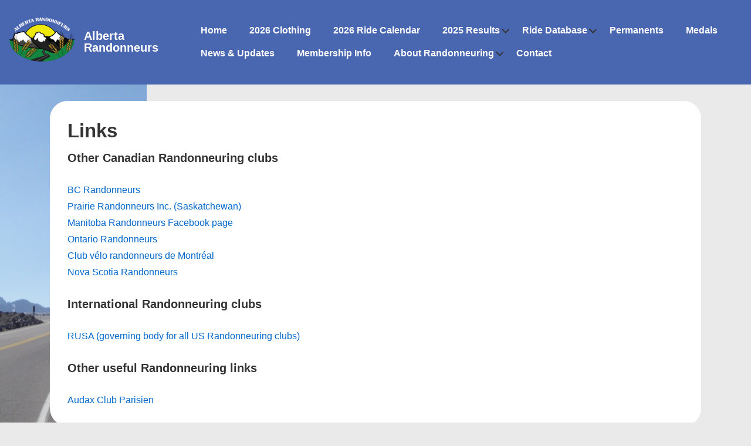

--- FILE ---
content_type: text/html; charset=UTF-8
request_url: https://www.albertarandonneurs.com/?page_id=265
body_size: 10956
content:
<!doctype html>
<html class="no-js" lang="en-US" > <!--<![endif]-->

	<head>
		<meta charset="UTF-8"/>
		<meta name="viewport" content="width=device-width, initial-scale=1.0">
		<link rel="profile" href="http://gmpg.org/xfn/11"/>
		<link rel="pingback" href="https://www.albertarandonneurs.com/xmlrpc.php"/>
		<title>Links &#8211; Alberta Randonneurs</title>
<link rel='dns-prefetch' href='//s.w.org' />
<link rel="alternate" type="application/rss+xml" title="Alberta Randonneurs &raquo; Feed" href="https://www.albertarandonneurs.com" />
<link rel="alternate" type="application/rss+xml" title="Alberta Randonneurs &raquo; Comments Feed" href="https://www.albertarandonneurs.com/?feed=comments-rss2" />
		<script>
			window._wpemojiSettings = {"baseUrl":"https:\/\/s.w.org\/images\/core\/emoji\/13.0.1\/72x72\/","ext":".png","svgUrl":"https:\/\/s.w.org\/images\/core\/emoji\/13.0.1\/svg\/","svgExt":".svg","source":{"concatemoji":"https:\/\/www.albertarandonneurs.com\/wp-includes\/js\/wp-emoji-release.min.js?ver=5.6.16"}};
			!function(e,a,t){var n,r,o,i=a.createElement("canvas"),p=i.getContext&&i.getContext("2d");function s(e,t){var a=String.fromCharCode;p.clearRect(0,0,i.width,i.height),p.fillText(a.apply(this,e),0,0);e=i.toDataURL();return p.clearRect(0,0,i.width,i.height),p.fillText(a.apply(this,t),0,0),e===i.toDataURL()}function c(e){var t=a.createElement("script");t.src=e,t.defer=t.type="text/javascript",a.getElementsByTagName("head")[0].appendChild(t)}for(o=Array("flag","emoji"),t.supports={everything:!0,everythingExceptFlag:!0},r=0;r<o.length;r++)t.supports[o[r]]=function(e){if(!p||!p.fillText)return!1;switch(p.textBaseline="top",p.font="600 32px Arial",e){case"flag":return s([127987,65039,8205,9895,65039],[127987,65039,8203,9895,65039])?!1:!s([55356,56826,55356,56819],[55356,56826,8203,55356,56819])&&!s([55356,57332,56128,56423,56128,56418,56128,56421,56128,56430,56128,56423,56128,56447],[55356,57332,8203,56128,56423,8203,56128,56418,8203,56128,56421,8203,56128,56430,8203,56128,56423,8203,56128,56447]);case"emoji":return!s([55357,56424,8205,55356,57212],[55357,56424,8203,55356,57212])}return!1}(o[r]),t.supports.everything=t.supports.everything&&t.supports[o[r]],"flag"!==o[r]&&(t.supports.everythingExceptFlag=t.supports.everythingExceptFlag&&t.supports[o[r]]);t.supports.everythingExceptFlag=t.supports.everythingExceptFlag&&!t.supports.flag,t.DOMReady=!1,t.readyCallback=function(){t.DOMReady=!0},t.supports.everything||(n=function(){t.readyCallback()},a.addEventListener?(a.addEventListener("DOMContentLoaded",n,!1),e.addEventListener("load",n,!1)):(e.attachEvent("onload",n),a.attachEvent("onreadystatechange",function(){"complete"===a.readyState&&t.readyCallback()})),(n=t.source||{}).concatemoji?c(n.concatemoji):n.wpemoji&&n.twemoji&&(c(n.twemoji),c(n.wpemoji)))}(window,document,window._wpemojiSettings);
		</script>
		<style>
img.wp-smiley,
img.emoji {
	display: inline !important;
	border: none !important;
	box-shadow: none !important;
	height: 1em !important;
	width: 1em !important;
	margin: 0 .07em !important;
	vertical-align: -0.1em !important;
	background: none !important;
	padding: 0 !important;
}
</style>
	<link rel='stylesheet' id='wp-block-library-css'  href='https://www.albertarandonneurs.com/wp-includes/css/dist/block-library/style.min.css?ver=5.6.16' media='all' />
<link rel='stylesheet' id='wp-block-library-theme-css'  href='https://www.albertarandonneurs.com/wp-includes/css/dist/block-library/theme.min.css?ver=5.6.16' media='all' />
<link rel='stylesheet' id='responsive-style-css'  href='https://www.albertarandonneurs.com/wp-content/themes/responsive/core/css/style.min.css?ver=4.6.1' media='all' />
<style id='responsive-style-inline-css'>
:root .has-button-color-color { color: #0066CC; }:root .has-button-color-background-color { background-color: #0066CC; }:root .has-button-hover-color-color { color: #10659C; }:root .has-button-hover-color-background-color { background-color: #10659C; }:root .has-button-hover-text-color-color { color: #FFFFFF; }:root .has-button-hover-text-color-background-color { background-color: #FFFFFF; }:root .has-button-text-color-color { color: #FFFFFF; }:root .has-button-text-color-background-color { background-color: #FFFFFF; }:root .has-responsive-container-background-color-color { color: #333333; }:root .has-responsive-container-background-color-background-color { background-color: #333333; }:root .has-responsive-main-container-background-color-color { color: #ffffff; }:root .has-responsive-main-container-background-color-background-color { background-color: #ffffff; }
 .container, [class*='__inner-container'], .site-header-full-width-main-navigation.site-mobile-header-layout-vertical:not(.responsive-site-full-width) .main-navigation-wrapper{max-width:1140px}.page.front-page.responsive-site-style-content-boxed .custom-home-widget-section.home-widgets, .blog.front-page.responsive-site-style-content-boxed .custom-home-widget-section.home-widgets, .responsive-site-style-content-boxed .custom-home-about-section, .responsive-site-style-content-boxed .custom-home-feature-section, .responsive-site-style-content-boxed .custom-home-team-section, .responsive-site-style-content-boxed .custom-home-testimonial-section, .responsive-site-style-content-boxed .custom-home-contact-section, .responsive-site-style-content-boxed .custom-home-widget-section, .responsive-site-style-content-boxed .custom-home-featured-area, .responsive-site-style-content-boxed .site-content-header, .responsive-site-style-content-boxed .content-area-wrapper, .responsive-site-style-content-boxed .site-content .hentry, .responsive-site-style-content-boxed .give-wrap .give_forms, .responsive-site-style-content-boxed .navigation, .responsive-site-style-content-boxed .comments-area, .responsive-site-style-content-boxed .comment-respond, .responsive-site-style-boxed .custom-home-about-section, .responsive-site-style-boxed .custom-home-feature-section, .responsive-site-style-boxed .custom-home-team-section, .responsive-site-style-boxed .custom-home-testimonial-section, .responsive-site-style-boxed .custom-home-contact-section, .responsive-site-style-boxed .custom-home-widget-section, .responsive-site-style-boxed .custom-home-featured-area, .responsive-site-style-boxed .site-content-header, .responsive-site-style-boxed .site-content .hentry, .responsive-site-style-boxed .give-wrap .give_forms, .responsive-site-style-boxed .navigation, .responsive-site-style-boxed .comments-area, .responsive-site-style-boxed .comment-respond, .responsive-site-style-boxed .comment-respond, .responsive-site-style-boxed aside#secondary .widget-wrapper, .responsive-site-style-boxed .site-content article.product{background-color:#ffffff;border-radius:30px}address, blockquote, pre, code, kbd, tt, var{background-color:#eaeaea}p, .entry-content p{margin-bottom:em}.responsive-site-style-content-boxed .hentry, .responsive-site-style-content-boxed .give-wrap .give_forms, .responsive-site-style-content-boxed .navigation, .responsive-site-style-content-boxed .comments-area, .responsive-site-style-content-boxed .comment-respond, .responsive-site-style-boxed .give-wrap .give_forms, .responsive-site-style-boxed .hentry, .responsive-site-style-boxed .navigation, .responsive-site-style-boxed .comments-area, .responsive-site-style-boxed .comment-respond, .page.front-page.responsive-site-style-flat .widget-wrapper, .blog.front-page.responsive-site-style-flat .widget-wrapper, .responsive-site-style-boxed .widget-wrapper, .responsive-site-style-boxed .site-content article.product{padding:30px}@media screen and ( max-width:992px ){.responsive-site-style-content-boxed .hentry, .responsive-site-style-content-boxed .give-wrap .give_forms, .responsive-site-style-content-boxed .navigation, .responsive-site-style-content-boxed .comments-area, .responsive-site-style-content-boxed .comment-respond, .responsive-site-style-boxed .hentry, .responsive-site-style-boxed .give-wrap .give_forms, .responsive-site-style-boxed .navigation, .responsive-site-style-boxed .comments-area, .responsive-site-style-boxed .comment-respond, .page.front-page.responsive-site-style-flat .widget-wrapper, .blog.front-page.responsive-site-style-flat .widget-wrapper, .responsive-site-style-boxed .widget-wrapper, .responsive-site-style-boxed .site-content article.product, .page-template-gutenberg-fullwidth.responsive-site-style-content-boxed .hentry .post-entry > div:not(.wp-block-cover):not(.wp-block-coblocks-map), .page-template-gutenberg-fullwidth.responsive-site-style-boxed .hentry .post-entry > div:not(.wp-block-cover):not(.wp-block-coblocks-map){padding:30px}}@media screen and ( max-width:576px ){.responsive-site-style-content-boxed .give-wrap .give_forms, .responsive-site-style-content-boxed .hentry, .responsive-site-style-content-boxed .navigation, .responsive-site-style-content-boxed .comments-area, .responsive-site-style-content-boxed .comment-respond, .responsive-site-style-boxed .hentry, .responsive-site-style-boxed .give-wrap .give_forms, .responsive-site-style-boxed .navigation, .responsive-site-style-boxed .comments-area, .responsive-site-style-boxed .comment-respond, .page.front-page.responsive-site-style-flat .widget-wrapper, .blog.front-page.responsive-site-style-flat .widget-wrapper, .responsive-site-style-boxed .widget-wrapper, .responsive-site-style-boxed .site-content article.product, .page-template-gutenberg-fullwidth.responsive-site-style-content-boxed .hentry .post-entry > div:not(.wp-block-cover):not(.wp-block-coblocks-map), .page-template-gutenberg-fullwidth.responsive-site-style-boxed .hentry .post-entry > div:not(.wp-block-cover):not(.wp-block-coblocks-map){padding:30px}}body{color:#333333}.post-data *, .hentry .post-data a, .hentry .post-data, .post-meta *, .hentry .post-meta a{color:#999999}a{color:#0066CC}.entry-content .woocommerce a.remove:hover{color:#0066CC !important;border-color:#0066CC}a:hover{color:#10659C}label{color:#333333}.page.front-page .button, .blog.front-page .button, .read-more-button .hentry .read-more .more-link, input[type=button], input[type=submit], button, .button, .wp-block-button__link, body div.wpforms-container-full .wpforms-form input[type=submit], body div.wpforms-container-full .wpforms-form button[type=submit], body div.wpforms-container-full .wpforms-form .wpforms-page-button, .main-navigation .menu .res-button-menu .res-custom-button{background-color:#0066CC;border:0px solid #10659C;border-radius:0px;color:#ffffff;padding:10px}@media screen and ( max-width:992px ){.page.front-page .button, .blog.front-page .button, .read-more-button .hentry .read-more .more-link, input[type=button], .wp-block-button__link, input[type=submit], button, .button, body div.wpforms-container-full .wpforms-form input[type=submit], body div.wpforms-container-full .wpforms-form button[type=submit], body div.wpforms-container-full .wpforms-form .wpforms-page-button, .main-navigation .menu .res-button-menu .res-custom-button{padding:10px}}@media screen and ( max-width:576px ){.page.front-page .button, .blog.front-page .button, .read-more-button .hentry .read-more .more-link, input[type=button], .wp-block-button__link, input[type=submit], button, .button, body div.wpforms-container-full .wpforms-form input[type=submit], body div.wpforms-container-full .wpforms-form button[type=submit], body div.wpforms-container-full .wpforms-form .wpforms-page-button, .main-navigation .menu .res-button-menu .res-custom-button{padding:10px}}.page.front-page .button:focus, .blog.front-page .button:focus, .page.front-page .button:hover, .blog.front-page .button:hover, .wp-block-button__link.has-text-color.has-background:focus, .wp-block-button__link.has-text-color.has-background:hover, .wp-block-button__link.has-text-color:focus, .wp-block-button__link.has-text-color:hover, .wp-block-button__link.has-background:hover, .wp-block-button__link.has-background:focus, .main-navigation .menu .res-button-menu .res-custom-button:hover{color:#ffffff !important;background-color:#10659C !important}.wp-block-button__link:focus, .wp-block-button__link:hover, .read-more-button .hentry .read-more .more-link:hover, .read-more-button .hentry .read-more .more-link:focus, input[type=button]:hover, input[type=submit]:hover, input[type=button]:focus, input[type=submit]:focus, button:hover, button:focus, .button:hover, .button:focus, body div.wpforms-container-full .wpforms-form input[type=submit]:hover, body div.wpforms-container-full .wpforms-form input[type=submit]:focus, body div.wpforms-container-full .wpforms-form input[type=submit]:active, body div.wpforms-container-full .wpforms-form button[type=submit]:hover, body div.wpforms-container-full .wpforms-form button[type=submit]:focus, body div.wpforms-container-full .wpforms-form button[type=submit]:active, body div.wpforms-container-full .wpforms-form .wpforms-page-button:hover, body div.wpforms-container-full .wpforms-form .wpforms-page-button:active, body div.wpforms-container-full .wpforms-form .wpforms-page-button:focus, .main-navigation .menu .res-button-menu .res-custom-button:hover{color:#ffffff;border:0px solid #0066CC;background-color:#10659C}select, textarea, input[type=tel], input[type=email], input[type=number], input[type=search], input[type=text], input[type=date], input[type=datetime], input[type=datetime-local], input[type=month], input[type=password], input[type=range], input[type=time], input[type=url], input[type=week], body div.wpforms-container-full .wpforms-form input[type=date], body div.wpforms-container-full .wpforms-form input[type=datetime], body div.wpforms-container-full .wpforms-form input[type=datetime-local], body div.wpforms-container-full .wpforms-form input[type=email], body div.wpforms-container-full .wpforms-form input[type=month], body div.wpforms-container-full .wpforms-form input[type=number], body div.wpforms-container-full .wpforms-form input[type=password], body div.wpforms-container-full .wpforms-form input[type=range], body div.wpforms-container-full .wpforms-form input[type=search], body div.wpforms-container-full .wpforms-form input[type=tel], body div.wpforms-container-full .wpforms-form input[type=text], body div.wpforms-container-full .wpforms-form input[type=time], body div.wpforms-container-full .wpforms-form input[type=url], body div.wpforms-container-full .wpforms-form input[type=week], body div.wpforms-container-full .wpforms-form select, body div.wpforms-container-full .wpforms-form textarea{color:#333333;background-color:#ffffff;border:1px solid #cccccc;border-radius:0px;line-height:1.75;padding:3px;height:auto}body div.wpforms-container-full .wpforms-form select, select{background-image:linear-gradient(45deg, transparent 50%, #333333 50%), linear-gradient(135deg, #333333 50%, transparent 50%)}body div.wpforms-container-full .wpforms-form .wpforms-field input.wpforms-error, body div.wpforms-container-full .wpforms-form .wpforms-field input.user-invalid, body div.wpforms-container-full .wpforms-form .wpforms-field textarea.wpforms-error, body div.wpforms-container-full .wpforms-form .wpforms-field textarea.user-invalid, body div.wpforms-container-full .wpforms-form .wpforms-field select.wpforms-error, body div.wpforms-container-full .wpforms-form .wpforms-field select.user-invalid{border-width:1px}@media screen and ( max-width:992px ){select, textarea, input[type=tel], input[type=email], input[type=number], input[type=search], input[type=text], input[type=date], input[type=datetime], input[type=datetime-local], input[type=month], input[type=password], input[type=range], input[type=time], input[type=url], input[type=week], body div.wpforms-container-full .wpforms-form input[type=date], body div.wpforms-container-full .wpforms-form input[type=datetime], body div.wpforms-container-full .wpforms-form input[type=datetime-local], body div.wpforms-container-full .wpforms-form input[type=email], body div.wpforms-container-full .wpforms-form input[type=month], body div.wpforms-container-full .wpforms-form input[type=number], body div.wpforms-container-full .wpforms-form input[type=password], body div.wpforms-container-full .wpforms-form input[type=range], body div.wpforms-container-full .wpforms-form input[type=search], body div.wpforms-container-full .wpforms-form input[type=tel], body div.wpforms-container-full .wpforms-form input[type=text], body div.wpforms-container-full .wpforms-form input[type=time], body div.wpforms-container-full .wpforms-form input[type=url], body div.wpforms-container-full .wpforms-form input[type=week], body div.wpforms-container-full .wpforms-form select, body div.wpforms-container-full .wpforms-form textarea{padding:3px}}@media screen and ( max-width:576px ){select, textarea, input[type=tel], input[type=email], input[type=number], input[type=search], input[type=text], input[type=date], input[type=datetime], input[type=datetime-local], input[type=month], input[type=password], input[type=range], input[type=time], input[type=url], input[type=week], body div.wpforms-container-full .wpforms-form input[type=date], body div.wpforms-container-full .wpforms-form input[type=datetime], body div.wpforms-container-full .wpforms-form input[type=datetime-local], body div.wpforms-container-full .wpforms-form input[type=email], body div.wpforms-container-full .wpforms-form input[type=month], body div.wpforms-container-full .wpforms-form input[type=number], body div.wpforms-container-full .wpforms-form input[type=password], body div.wpforms-container-full .wpforms-form input[type=range], body div.wpforms-container-full .wpforms-form input[type=search], body div.wpforms-container-full .wpforms-form input[type=tel], body div.wpforms-container-full .wpforms-form input[type=text], body div.wpforms-container-full .wpforms-form input[type=time], body div.wpforms-container-full .wpforms-form input[type=url], body div.wpforms-container-full .wpforms-form input[type=week], body div.wpforms-container-full .wpforms-form select, body div.wpforms-container-full .wpforms-form textarea{padding:3px}}h1{color:#333333}h2{color:#333333}h3{color:#333333}h4{color:#333333}h5{color:#333333}h6{color:#333333}body.custom-background.responsive-site-contained, body.custom-background.responsive-site-full-width{background-position:left top}body.custom-background.responsive-site-contained, body.custom-background.responsive-site-full-width{background-attachment:scroll}body.custom-background.responsive-site-contained, body.custom-background.responsive-site-full-width{background-repeat:no-repeat}body.custom-background.responsive-site-contained, body.custom-background.responsive-site-full-width{background-size:auto}.widget-area .widget-title h4{color:#333333}.responsive-site-style-boxed aside#secondary .widget-wrapper{background-color:#ffffff}.widget-area{color:#333333}.widget-area .widget-wrapper a{color:#0066CC}.widget-area .widget-wrapper a:hover{color:#10659C}@media (min-width:767px){.main-navigation .menu-toggle{display:none}.site-branding{width:auto}.main-navigation .menu{display:block}.main-navigation .menu > li{border-bottom:none;float:left;margin-left:2px}.main-navigation .children, .main-navigation .sub-menu{background-color:#ffffff;box-shadow:0 0px 2px #cccccc;left:-9999em;margin-left:0;top:100%;position:absolute;width:240px;z-index:9999}.main-navigation .children > li.focus > .children, .main-navigation .children > li.focus > .sub-menu, .main-navigation .children > li:hover > .children, .main-navigation .children > li:hover > .sub-menu, .main-navigation .sub-menu > li.focus > .children, .main-navigation .sub-menu > li.focus > .sub-menu, .main-navigation .sub-menu > li:hover > .children, .main-navigation .sub-menu > li:hover > .sub-menu{left:100%;top:0}.main-navigation .children > li:first-child, .main-navigation .sub-menu > li:first-child{border-top:none}.main-navigation .children a, .main-navigation .sub-menu a{padding:15px 15px}.site-header-layout-horizontal.site-header-main-navigation-site-branding .main-navigation .menu > li{margin-left:0;margin-right:2px}.site-header-layout-vertical .site-header .row{flex-direction:column}.site-header-layout-vertical .main-navigation .menu > li{margin-left:0;margin-right:2px}.site-header-layout-vertical.site-header-alignment-center .main-navigation .menu{display:table;margin-left:auto;margin-right:auto;width:auto}.site-header-layout-vertical.site-header-alignment-center .main-navigation .menu > li{margin-left:1px;margin-right:1px}.site-header-layout-vertical.site-header-alignment-right .main-navigation .menu{display:table;margin-right:0;margin-left:auto}.site-header-layout-vertical.site-header-alignment-right .main-navigation .menu > li{margin-left:1px;margin-right:0}.site-header-layout-vertical.site-header-full-width-main-navigation .main-navigation{margin-left:calc( 50% - 50vw );margin-right:calc( 50% - 50vw );max-width:100vw;width:100vw}.site-header-layout-horizontal .site-header .row{flex-wrap:nowrap}.site-header-layout-vertical.site-header-alignment-center .site-branding{text-align:center}.site-header-layout-vertical.site-header-alignment-center .main-navigation .menu-toggle{text-align:center;margin:auto}.site-header-layout-vertical.site-header-alignment-right .site-branding{text-align:right}.site-header-layout-vertical.site-header-alignment-right .main-navigation .menu-toggle{text-align:right;float:right}.site-header-layout-horizontal.header-widget-position-with_logo .site-branding{padding-right:75px}.site-header-layout-vertical.site-header-alignment-center .site-branding{text-align:center}.site-header-layout-vertical.site-header-alignment-center .main-navigation .menu-toggle{text-align:center;margin:auto}.site-header-layout-vertical.site-header-alignment-center .main-navigation .menu > li{margin-left:1px;margin-right:1px}.site-header-layout-vertical.site-header-alignment-right .site-branding{text-align:right}.site-header-layout-vertical.site-header-alignment-right .main-navigation .menu-toggle{text-align:right;float:right}.site-header-layout-vertical.site-header-alignment-right .main-navigation .menu > li{margin-left:1px;margin-right:1px}.site-header-layout-vertical.site-header-site-branding-main-navigation.site-header-full-width-main-navigation .main-navigation{border-top:1px solid #eaeaea}.site-header-layout-vertical.site-header-site-branding-main-navigation.site-header-full-width-main-navigation .main-navigation div{border-bottom:0}.site-header-layout-vertical.site-header-main-navigation-site-branding.site-header-full-width-main-navigation .main-navigation{border-bottom:1px solid #eaeaea;border-top:0}.site-header-layout-vertical.site-header-main-navigation-site-branding.site-header-full-width-main-navigation .main-navigation div{border-bottom:0}.children .res-iconify.no-menu{transform:rotate( -145deg );right:0.5rem}.main-navigation .menu .sub-menu .res-iconify svg{transform:translate(0,-50%) rotate(270deg)}}@media screen and ( max-width:767px ){.site-mobile-header-layout-horizontal.site-header-main-navigation-site-branding .main-navigation .menu-toggle{bottom:28px}.site-mobile-header-layout-horizontal.site-header-site-branding-main-navigation .main-navigation .menu-toggle{top:28px}.site-mobile-header-layout-horizontal.header-widget-position-with_logo .site-branding{padding-right:75px}.site-mobile-header-layout-vertical.site-mobile-header-alignment-center .site-branding{text-align:center}.site-mobile-header-layout-vertical.site-mobile-header-alignment-center .main-navigation .menu-toggle{text-align:center;margin:auto}.site-mobile-header-layout-vertical.site-mobile-header-alignment-center .main-navigation .menu > li{margin-left:1px;margin-right:1px}.site-mobile-header-layout-vertical.site-mobile-header-alignment-right .site-branding{text-align:right}.site-mobile-header-layout-vertical.site-mobile-header-alignment-right .main-navigation .menu-toggle{text-align:right;float:right}.site-mobile-header-layout-vertical.site-mobile-header-alignment-right .main-navigation .menu > li{margin-left:1px;margin-right:1px}.site-mobile-header-layout-vertical.site-header-site-branding-main-navigation.site-header-full-width-main-navigation .main-navigation{border-top:1px solid #eaeaea}.site-mobile-header-layout-vertical.site-header-site-branding-main-navigation.site-header-full-width-main-navigation .main-navigation div{border-bottom:0}.site-mobile-header-layout-vertical.site-header-main-navigation-site-branding.site-header-full-width-main-navigation .main-navigation{border-bottom:1px solid #eaeaea;border-top:0}.site-mobile-header-layout-vertical.site-header-main-navigation-site-branding.site-header-full-width-main-navigation .main-navigation div{border-bottom:0}.main-navigation .children, .main-navigation .sub-menu{display:none}.res-iconify{top:0.3px}.main-navigation .res-iconify.no-menu{top:16.3px}}@media screen and ( max-width:576px ){.site-mobile-header-layout-horizontal.site-header-main-navigation-site-branding .main-navigation .menu-toggle{bottom:28px}.site-mobile-header-layout-horizontal.site-header-site-branding-main-navigation .main-navigation .menu-toggle{top:28px}.site-mobile-header-layout-horizontal.header-widget-position-with_logo .site-branding{padding-right:15px}}.site-title a{color:#ffffff}.site-title a:hover{color:#bcbcbc}.site-description{color:#999999}.site-header{border-bottom-color:#4966b0;background-color:#4966b0}.header-full-width.site-header-layout-vertical .main-navigation, .site-header-layout-vertical.site-header-full-width-main-navigation .main-navigation, .responsive-site-full-width.site-header-layout-vertical .main-navigation, .site-header-layout-vertical .main-navigation div, .site-header-layout-vertical.site-header-site-branding-main-navigation.last-item-spread-away .main-navigation .menu{background-color:#ffffff}.header-full-width.site-header-layout-vertical .main-navigation.toggled, .site-header-layout-vertical.site-header-full-width-main-navigation .main-navigation.toggled, .responsive-site-full-width.site-header-layout-vertical .main-navigation.toggled, .site-header-layout-vertical .main-navigation.toggled div, .main-navigation.toggled{background-color:#4966b0}@media ( max-width:767px ){.site-mobile-header-layout-vertical .main-navigation{background-color:#ffffff}.site-mobile-header-layout-vertical .main-navigation.toggled{background-color:#4966b0}.site-mobile-header-layout-vertical.site-header-site-branding-main-navigation:not(.site-header-full-width-main-navigation) .main-navigation{border-top:1px solid #eaeaea}.site-mobile-header-layout-vertical.site-header-main-navigation-site-branding:not(.site-header-full-width-main-navigation) .main-navigation{border-bottom:1px solid #eaeaea}}@media ( min-width:767px ){.header-full-width.site-header-layout-vertical.site-header-site-branding-main-navigation .main-navigation, .responsive-site-full-width.site-header-layout-vertical.site-header-site-branding-main-navigation .main-navigation, .site-header-layout-vertical.site-header-site-branding-main-navigation:not(.site-header-full-width-main-navigation):not(.responsive-site-full-width):not(.header-full-width) .main-navigation > div{border-top:1px solid #eaeaea}.header-full-width.site-header-layout-vertical.site-header-main-navigation-site-branding .main-navigation, .responsive-site-full-width.site-header-layout-vertical.site-header-main-navigation-site-branding .main-navigation, .site-header-layout-vertical.site-header-main-navigation-site-branding:not(.site-header-full-width-main-navigation):not(.responsive-site-full-width):not(.header-full-width) .main-navigation > div{border-bottom:1px solid #eaeaea}}.site-header-layout-vertical.site-header-full-width-main-navigation.site-header-site-branding-main-navigation .main-navigation{border-top:1px solid #eaeaea}.site-header-layout-vertical.site-header-full-width-main-navigation.site-header-main-navigation-site-branding .main-navigation{border-bottom:1px solid #eaeaea}.main-navigation .menu > li > a{color:#ffffff}.main-navigation .res-iconify svg{stroke:#ffffff}.main-navigation .menu > li.current_page_item > a, .main-navigation .menu > li.current-menu-item > a, .main-navigation .menu > li.current-menu-item > .res-iconify{color:;background-color:#7793d8}.main-navigation .menu > li.current-menu-item > .res-iconify svg{stroke:}.main-navigation .menu li > a:hover{color:#ffffff;background-color:#7793d8}.main-navigation .menu li:hover .res-iconify svg:hover, .main-navigation .menu > li:hover > .res-iconify svg{stroke:#ffffff}.main-navigation .children, .main-navigation .sub-menu{background-color:#ffffff}.main-navigation .children li a, .main-navigation .sub-menu li a{color:#333333}.main-navigation .sub-menu li .res-iconify svg{stroke:#333333}.main-navigation .menu .sub-menu .current_page_item > a, .main-navigation .menu .sub-menu .current-menu-item > a, .main-navigation .menu .children li.current_page_item a{color:}.main-navigation .menu .children li.current_page_item .res-iconify svg{stroke:}.main-navigation .children li a:hover, .main-navigation .sub-menu li a:hover, .main-navigation .menu .sub-menu .current_page_item > a:hover, .main-navigation .menu .sub-menu .current-menu-item > a:hover{color:#ffffff}.main-navigation .menu .sub-menu li:hover > .res-iconify svg{stroke:#ffffff}.main-navigation .menu-toggle{background-color:transparent;color:#333333}.site-header{border-bottom-width:1px;border-bottom-style:solid}.main-navigation .children, .main-navigation .sub-menu{border-top-width:0px;border-bottom-width:0px;border-left-width:0px;border-right-width:0px;border-color:;border-style:solid}@media screen and ( max-width:992px ){.main-navigation .children, .main-navigation .sub-menu{border-top-width:0px;border-bottom-width:0px;border-left-width:0px;border-right-width:0px;border-color:;border-style:solid}}@media screen and ( max-width:576px ){.main-navigation .children, .main-navigation .sub-menu{border-top-width:0px;border-bottom-width:0px;border-left-width:0px;border-right-width:0px;border-color:;border-style:solid}}.site-branding-wrapper{padding:28px 0px 28px 0px}@media screen and ( max-width:992px ){.site-branding-wrapper{padding:28px 0px 28px 0px}}@media screen and ( max-width:576px ){.site-branding-wrapper{padding:28px 0px 28px 0px}}.res-transparent-header .site-content{padding:120px 0px 120px 0px}@media screen and ( max-width:992px ){.res-transparent-header .site-content{padding:28px 0px 28px 0px}}@media screen and ( max-width:576px ){.res-transparent-header .site-content{padding:28px 0px 28px 0px}}.main-navigation .menu-toggle{width:49px}.hamburger-menu-label{font-size:20px}@media (max-width:767px){.main-navigation.toggled .menu-toggle{background-color:transparent;border:none;border-radius:0px}.main-navigation .menu-toggle{background-color:transparent;border:none;border-radius:0px}}.custom-logo-link{display:block}.site-content-header .page-header .page-title, .site-content-header .page-title{color:#333333}.site-content-header .page-header .page-description, .site-content-header .page-description{color:#333333}.site-content-header .breadcrumb-list, .site-content-header .breadcrumb-list a{color:#333333}.site-content-header{padding:30px}@media screen and ( max-width:768px ){.site-content-header{padding:30px}}@media screen and ( max-width:576px ){.site-content-header{padding:30px}}@media (min-width:992px){.search:not(.post-type-archive-product) .content-area, .archive:not(.post-type-archive-product):not(.post-type-archive-course) .content-area, .blog:not(.custom-home-page-active) .content-area{width:66%}.search:not(.post-type-archive-product) aside.widget-area, .archive:not(.post-type-archive-product) aside.widget-area, .blog:not(.custom-home-page-active) aside.widget-area{width:calc(100% - 66%)}}.search .site-content article.product .post-entry .thumbnail img, .search .hentry .thumbnail img, .archive .hentry .thumbnail img, .blog .hentry .thumbnail img{width:auto}.search .hentry .post-meta > span::after, .archive .hentry .post-meta > span::after, .blog .hentry .post-meta > span::after{content:'-'}@media (min-width:992px){.single:not(.single-product) .content-area{width:66%}.single:not(.single-product) aside.widget-area{width:calc(100% - 66%)}}.single .hentry .thumbnail img{width:auto}.single .hentry .post-meta > span::after{content:'-'}@media (min-width:992px){.page:not(.page-template-gutenberg-fullwidth):not(.page-template-full-width-page):not(.woocommerce-cart):not(.woocommerce-checkout):not(.front-page) .content-area{width:100%}.page aside.widget-area:not(.home-widgets){width:calc(100% - 100%)}}.page .hentry .thumbnail img{width:auto}.header-widgets{background-color:#ffffff;color:#333333;border-color:#eaeaea}.header-widgets h1, .header-widgets h2, .header-widgets h3, .header-widgets h4, .header-widgets h5, .header-widgets h6{color:#333333}.header-widgets .widget-title h4{color:#333333}.header-widgets a{color:#0066CC}.header-widgets a:focus, .header-widgets a:hover{color:#10659C}.footer-widgets{padding:20px 0px 20px 0px}@media screen and ( max-width:992px ){.footer-widgets{padding:20px 0px 20px 0px}}@media screen and ( max-width:576px ){.footer-widgets{padding:20px 0px 20px 0px}}.footer-bar{padding:20px 0px 20px 0px}@media screen and ( max-width:992px ){.footer-bar{padding:20px 0px 20px 0px}}@media screen and ( max-width:576px ){.footer-bar{padding:20px 0px 20px 0px}}.site-footer{color:#ffffff;background-color:#333333}.site-footer h1, .site-footer h2, .site-footer h3, .site-footer h4, .site-footer h5, .site-footer h6{color:#ffffff}.site-footer a{color:#eaeaea}.site-footer a:focus, .site-footer a:hover{color:#ffffff}.footer-bar{border-color:#aaaaaa;border-top-width:1px;border-top-style:solid}@media (min-width:769px){#scroll{content:"769"}}#scroll{position:fixed;right:2%;bottom:10px;cursor:pointer;width:50px;height:50px;background-color:#a8a6a6;text-indent:-9999px;z-index:99999999;-webkit-border-radius:60px;-moz-border-radius:60px;border-radius:60px}#scroll span{position:absolute;top:50%;left:50%;margin-left:-8px;margin-top:-12px;height:0;width:0;border:8px solid transparent;border-bottom-color:#fff}#scroll:hover{background-color:#d1cfcf}#scroll{height:50px;width:50px}#scroll{border-radius:%}/* Typography CSS */body{font-weight:400;text-transform:inherit;font-size:16px;line-height:1.75;}h1,h2,h3,h4,h5,h6,.h1,.h2,.h3,.h4,.h5,.h6{text-transform:inherit;line-height:1.25;}h1{text-transform:inherit;font-size:33px;line-height:1.25;}h2{text-transform:inherit;font-size:26px;line-height:1.25;}h3{text-transform:inherit;font-size:20px;line-height:1.25;}h4{text-transform:inherit;font-size:16px;line-height:1.25;}h5{text-transform:inherit;font-size:13px;line-height:1.25;}h6{font-size:13px;line-height:1.25;}.hentry .post-data,.post-meta *{text-transform:uppercase;font-size:12px;line-height:1.75;}.course #commentform #submit, .course .submit, .course a.button, .course a.button:visited, .course a.comment-reply-link, .course button.button, .course input.button, .course input[type=submit], .course-container #commentform #submit, .course-container .submit, .course-container a.button, .course-container a.button:visited, .course-container a.comment-reply-link, .course-container button.button, .course-container input.button, .course-container input[type=submit], .lesson #commentform #submit, .lesson .submit, .lesson a.button, .lesson a.button:visited, .lesson a.comment-reply-link, .lesson button.button, .lesson input.button, .lesson input[type=submit], .quiz #commentform #submit, .quiz .submit, .quiz a.button, .quiz a.button:visited, .quiz a.comment-reply-link, .quiz button.button, .quiz input.button, .quiz input[type=submit], .page.front-page .button, .blog.front-page .button, .read-more-button .hentry .read-more .more-link, input[type=button], input[type=submit], button, .button, .wp-block-button__link, .entry-content div.wpforms-container-full .wpforms-form input[type=submit], body .entry-content div.wpforms-container-full .wpforms-form button[type=submit], .entry-content div.wpforms-container-full .wpforms-form .wpforms-page-button,.read-more-button .hentry .read-more .more-link,input[type=button],input[type=submit],button,.button,.wp-block-button__link,.entry-content div.wpforms-container-full .wpforms-form input[type=submit],.entry-content div.wpforms-container-full .wpforms-form button[type=submit],.entry-content div.wpforms-container-full .wpforms-form .wpforms-page-button,.page.woocommerce-cart .woocommerce a.button.alt,.page.woocommerce-cart .woocommerce a.button, .woocommerce-cart .woocommerce a.button.alt,.woocommerce-cart .woocommerce a.button,.woocommerce button.button,.wp-block-button__link{font-size:16px;line-height:1;}select,textarea,input[type=tel],input[type=email],input[type=number],input[type=search],input[type=text],input[type=date],input[type=datetime],input[type=datetime-local],input[type=month],input[type=password],input[type=range],input[type=time],input[type=url],input[type=week],.entry-content div.wpforms-container-full .wpforms-form input[type=date],.entry-content div.wpforms-container-full .wpforms-form input[type=datetime],.entry-content div.wpforms-container-full .wpforms-form input[type=datetime-local],.entry-content div.wpforms-container-full .wpforms-form input[type=email],.entry-content div.wpforms-container-full .wpforms-form input[type=month],.entry-content div.wpforms-container-full .wpforms-form input[type=number],.entry-content div.wpforms-container-full .wpforms-form input[type=password],.entry-content div.wpforms-container-full .wpforms-form input[type=range],.entry-content div.wpforms-container-full .wpforms-form input[type=search],.entry-content div.wpforms-container-full .wpforms-form input[type=tel],.entry-content div.wpforms-container-full .wpforms-form input[type=text],.entry-content div.wpforms-container-full .wpforms-form input[type=time],.entry-content div.wpforms-container-full .wpforms-form input[type=url],.entry-content div.wpforms-container-full .wpforms-form input[type=week],.entry-content div.wpforms-container-full .wpforms-form select,.entry-content div.wpforms-container-full .wpforms-form textarea{font-size:16px;line-height:1.75;}.site-title{font-size:20px;line-height:1;}.site-description{font-size:13px;line-height:1.25;}.header-widgets{font-size:13px;}.main-navigation a{font-weight:600;font-size:16px;line-height:1.2;}.site-content .widget-area:not(.home-widgets) .widget-wrapper{font-size:13px;}.site-content-header .page-header .page-title,.site-content-header .page-title{font-size:33px;line-height:1.75;}.site-content-header .page-header .page-description{font-size:16px;line-height:1.75;}.site-content-header .breadcrumb-list,.woocommerce .woocommerce-breadcrumb{font-size:13px;line-height:1.75;}.site-footer{font-size:13px;line-height:1.75;}
</style>
<link rel='stylesheet' id='icomoon-style-css'  href='https://www.albertarandonneurs.com/wp-content/themes/responsive/core/css/icomoon/style.min.css?ver=4.6.1' media='all' />
<script src='https://www.albertarandonneurs.com/wp-includes/js/jquery/jquery.min.js?ver=3.5.1' id='jquery-core-js'></script>
<script src='https://www.albertarandonneurs.com/wp-includes/js/jquery/jquery-migrate.min.js?ver=3.3.2' id='jquery-migrate-js'></script>
<link rel="https://api.w.org/" href="https://www.albertarandonneurs.com/index.php?rest_route=/" /><link rel="alternate" type="application/json" href="https://www.albertarandonneurs.com/index.php?rest_route=/wp/v2/pages/265" /><link rel="EditURI" type="application/rsd+xml" title="RSD" href="https://www.albertarandonneurs.com/xmlrpc.php?rsd" />
<link rel="wlwmanifest" type="application/wlwmanifest+xml" href="https://www.albertarandonneurs.com/wp-includes/wlwmanifest.xml" /> 
<link rel="canonical" href="https://www.albertarandonneurs.com/?page_id=265" />
<link rel='shortlink' href='https://www.albertarandonneurs.com/?p=265' />
<link rel="alternate" type="application/json+oembed" href="https://www.albertarandonneurs.com/index.php?rest_route=%2Foembed%2F1.0%2Fembed&#038;url=https%3A%2F%2Fwww.albertarandonneurs.com%2F%3Fpage_id%3D265" />
<link rel="alternate" type="text/xml+oembed" href="https://www.albertarandonneurs.com/index.php?rest_route=%2Foembed%2F1.0%2Fembed&#038;url=https%3A%2F%2Fwww.albertarandonneurs.com%2F%3Fpage_id%3D265&#038;format=xml" />
<!-- Custom Scripts -->
<script>
function swap(t,f1,f2){
document.getElementById(f1).style.display="none";
if(typeof f2 != "undefined")
document.getElementById(f2).style.display="none";
document.getElementById(t).style.display="block";
}
</script>
<!-- We need this for debugging -->
<!-- Responsive 4.6.1 -->
	<script>document.documentElement.className = document.documentElement.className.replace( 'no-js', 'js' );</script>
	<style id="custom-background-css">
body.custom-background { background-image: url("https://www.albertarandonneurs.com/wp-content/uploads/left-side.png"); background-position: left top; background-size: auto; background-repeat: no-repeat; background-attachment: fixed; }
</style>
	<link rel="icon" href="https://www.albertarandonneurs.com/wp-content/uploads/cropped-Logo_Steve_final_edits33-32x32.png" sizes="32x32" />
<link rel="icon" href="https://www.albertarandonneurs.com/wp-content/uploads/cropped-Logo_Steve_final_edits33-192x192.png" sizes="192x192" />
<link rel="apple-touch-icon" href="https://www.albertarandonneurs.com/wp-content/uploads/cropped-Logo_Steve_final_edits33-180x180.png" />
<meta name="msapplication-TileImage" content="https://www.albertarandonneurs.com/wp-content/uploads/cropped-Logo_Steve_final_edits33-270x270.png" />
		<style id="wp-custom-css">
			table.arcal {border-collapse:collapse;}
td.arcal {font-family:Helvetica;font-size:10px;padding:2px;border:1px solid #999999;width:100px;height:100px;vertical-align:top;text-align:left;}
th.arcal {text-align:center;color:white;background-color:#123A67;}
h1.arcal {color:white;}
a.arcal, a.arcal:hover, a.arcal:visited {font-family:Helvetica;font-size:10px;color:blue;}
span.allother {background-color:#ffa555;border:1px solid #ffa500;padding:1px;line-height:180%;}
span.edmonton {background-color:#ffaaaa;border:1px solid #ff0000;padding:1px;line-height:180%;}
span.calgary {background-color:#ffffaa;border:1px solid #ffff00;padding:1px;line-height:180%;}
span.medicinehat {background-color:#aaffaa;border:1px solid #00ff00;padding:1px;line-height:180%;}
span.fortmcmurray {background-color:#aaffff;border:1px solid #00ffff;padding:1px;line-height:180%;}
span.reddeer {background-color:border:1px solid #000000;padding:1px;line-height:180%;}
span.arhead {font-size:larger;font-weight:bold;color:blue;}
#arlist {display:block;}
#arcalendar {display:none;}
span.arbutton {font-size:larger;font-weight:bold:color:blue;padding:5px;border:1px solid black;cursor:pointer;line-height:150%;}
span.arhover {cursor: pointer;}
iframe.gdoc { width: 100%; }		</style>
			</head>

<body class="page-template-default page page-id-265 page-child parent-pageid-22 custom-background wp-custom-logo wp-embed-responsive site-header-site-branding-main-navigation responsive-site-contained responsive-site-style-boxed header-full-width site-header-layout-horizontal site-header-alignment-center site-mobile-header-layout-horizontal site-mobile-header-alignment-center header-widget-alignment-spread header-widget-position-top inline-logo-site-title site-content-header-alignment-center sidebar-position-no featured-image-alignment-left title-alignment-left content-alignment-left footer-bar-layout-horizontal footer-widgets-columns-0 scroll-to-top-device-both scroll-to-top-aligmnment-right"  itemscope itemtype="https://schema.org/WebPage" >
			<div class="skip-container cf">
		<a class="skip-link screen-reader-text focusable" href="#primary">&darr; Skip to Main Content</a>
	</div><!-- .skip-container -->
	<div class="site hfeed">
		
			<header id="masthead" class="site-header" role="banner"  itemscope itemtype="https://schema.org/WPHeader" >
				<div class="container">
					<div class="row">
						<div class="site-branding"  itemscope itemtype="https://schema.org/Organization" >
	<div class="site-branding-wrapper">
		<a href="https://www.albertarandonneurs.com/" class="custom-logo-link" rel="home" itemprop="url"><img width="150" height="103" src="https://www.albertarandonneurs.com/wp-content/uploads/Logo_Steve_final_edits33-150x103-1.png" class="custom-logo" alt="Alberta Randonneurs" loading="lazy" itemprop="logo" srcset="https://www.albertarandonneurs.com/wp-content/uploads/Logo_Steve_final_edits33-150x103-1.png 150w, https://www.albertarandonneurs.com/wp-content/uploads/Logo_Steve_final_edits33-150x103-1-100x69.png 100w" sizes="(max-width: 150px) 100vw, 150px" /></a>		<div class="site-title-tagline">
						<p class="site-title"><a href="https://www.albertarandonneurs.com/" rel="home">Alberta Randonneurs</a></p>
						</div>
	</div>
	</div>
<nav id="site-navigation" class="main-navigation" role="navigation"   itemprop="name" aria-label="Main Menu" >
	<h2 class="screen-reader-text">Main Navigation</h2>
	<div class="main-navigation-wrapper">
				<button class="menu-toggle" aria-controls="header-menu" aria-expanded="false"><i class="icon-bars"></i><span class="hamburger-menu-label"></span><span class="screen-reader-text">Menu</span></button>

		<div id="header-menu" class="menu"><ul class="menu"><li><a href="https://www.albertarandonneurs.com/">Home</a></li><li class="page_item page-item-1038"><a href="https://www.albertarandonneurs.com/?page_id=1038">2026 Clothing</a></li><li class="page_item page-item-4"><a href="https://www.albertarandonneurs.com/?page_id=4">2026 Ride Calendar</a></li><li class="page_item page-item-13 page_item_has_children"><a href="https://www.albertarandonneurs.com/?page_id=13">2025 Results</a><span class="res-iconify no-menu"></span><ul class='children'><li class="page_item page-item-1652"><a href="https://www.albertarandonneurs.com/?page_id=1652">2024 Results</a></li><li class="page_item page-item-1725"><a href="https://www.albertarandonneurs.com/?page_id=1725">2023 Results</a></li><li class="page_item page-item-1588"><a href="https://www.albertarandonneurs.com/?page_id=1588">2022 Results</a></li><li class="page_item page-item-1550"><a href="https://www.albertarandonneurs.com/?page_id=1550">2021 Results</a></li><li class="page_item page-item-1478"><a href="https://www.albertarandonneurs.com/?page_id=1478">2020 Results</a></li><li class="page_item page-item-1401"><a href="https://www.albertarandonneurs.com/?page_id=1401">2019 Results</a></li><li class="page_item page-item-1366"><a href="https://www.albertarandonneurs.com/?page_id=1366">2018 Results</a></li><li class="page_item page-item-1224"><a href="https://www.albertarandonneurs.com/?page_id=1224">2017 Results</a></li><li class="page_item page-item-1194"><a href="https://www.albertarandonneurs.com/?page_id=1194">2016 Results</a></li><li class="page_item page-item-1157"><a href="https://www.albertarandonneurs.com/?page_id=1157">2015 Results</a></li><li class="page_item page-item-1106"><a href="https://www.albertarandonneurs.com/?page_id=1106">2014 Results</a></li><li class="page_item page-item-451"><a href="https://www.albertarandonneurs.com/?page_id=451">2013 Results</a></li><li class="page_item page-item-456"><a href="https://www.albertarandonneurs.com/?page_id=456">2012 Results</a></li><li class="page_item page-item-458"><a href="https://www.albertarandonneurs.com/?page_id=458">2011 Results</a></li><li class="page_item page-item-462"><a href="https://www.albertarandonneurs.com/?page_id=462">2010 Results</a></li><li class="page_item page-item-464"><a href="https://www.albertarandonneurs.com/?page_id=464">2009 Results</a></li><li class="page_item page-item-466"><a href="https://www.albertarandonneurs.com/?page_id=466">2008 Results</a></li></ul></li><li class="page_item page-item-54 page_item_has_children"><a href="https://www.albertarandonneurs.com/?page_id=54">Ride Database</a><span class="res-iconify no-menu"></span><ul class='children'><li class="page_item page-item-625 page_item_has_children"><a href="https://www.albertarandonneurs.com/?page_id=625">All/Other</a><span class="res-iconify no-menu"></span><ul class='children'><li class="page_item page-item-1504"><a href="https://www.albertarandonneurs.com/?page_id=1504">Alberta 1200</a></li><li class="page_item page-item-627"><a href="https://www.albertarandonneurs.com/?page_id=627">Flèche</a></li><li class="page_item page-item-732"><a href="https://www.albertarandonneurs.com/?page_id=732">London-Edinburgh-London 1400</a></li><li class="page_item page-item-715"><a href="https://www.albertarandonneurs.com/?page_id=715">Paris-Brest-Paris 1200</a></li></ul></li><li class="page_item page-item-86 page_item_has_children"><a href="https://www.albertarandonneurs.com/?page_id=86">Calgary</a><span class="res-iconify no-menu"></span><ul class='children'><li class="page_item page-item-287"><a href="https://www.albertarandonneurs.com/?page_id=287">Banff-Jasper-Banff 600</a></li><li class="page_item page-item-1077"><a href="https://www.albertarandonneurs.com/?page_id=1077">Black Diamond Century</a></li><li class="page_item page-item-1085"><a href="https://www.albertarandonneurs.com/?page_id=1085">Bragg Creek Out and Back</a></li><li class="page_item page-item-289"><a href="https://www.albertarandonneurs.com/?page_id=289">Calgary Perimeter 400</a></li><li class="page_item page-item-291"><a href="https://www.albertarandonneurs.com/?page_id=291">Calgary-Edmonton (Airdrie) 600</a></li><li class="page_item page-item-293"><a href="https://www.albertarandonneurs.com/?page_id=293">Castle Mountain Ripper 300</a></li><li class="page_item page-item-295"><a href="https://www.albertarandonneurs.com/?page_id=295">Chain Lakes 300</a></li><li class="page_item page-item-298"><a href="https://www.albertarandonneurs.com/?page_id=298">Chester&#8217;s 300</a></li><li class="page_item page-item-1692"><a href="https://www.albertarandonneurs.com/?page_id=1692">Coalmine 200 (Gravel)</a></li><li class="page_item page-item-1089"><a href="https://www.albertarandonneurs.com/?page_id=1089">Cochrane Metric Century</a></li><li class="page_item page-item-1391"><a href="https://www.albertarandonneurs.com/?page_id=1391">Crossfield 73</a></li><li class="page_item page-item-1242"><a href="https://www.albertarandonneurs.com/?page_id=1242">Devon 600</a></li><li class="page_item page-item-300"><a href="https://www.albertarandonneurs.com/?page_id=300">Drumheller 300</a></li><li class="page_item page-item-302"><a href="https://www.albertarandonneurs.com/?page_id=302">EARL 400</a></li><li class="page_item page-item-329"><a href="https://www.albertarandonneurs.com/?page_id=329">Elbow Falls 200</a></li><li class="page_item page-item-353"><a href="https://www.albertarandonneurs.com/?page_id=353">Fairmont 600</a></li><li class="page_item page-item-363"><a href="https://www.albertarandonneurs.com/?page_id=363">Golden Triangle 300</a></li><li class="page_item page-item-349"><a href="https://www.albertarandonneurs.com/?page_id=349">Golden Triangle Plus 400</a></li><li class="page_item page-item-339"><a href="https://www.albertarandonneurs.com/?page_id=339">Highwood Classic 300</a></li><li class="page_item page-item-341"><a href="https://www.albertarandonneurs.com/?page_id=341">Highwood Clockwise 300</a></li><li class="page_item page-item-1087"><a href="https://www.albertarandonneurs.com/?page_id=1087">Hilly Hundred</a></li><li class="page_item page-item-1387"><a href="https://www.albertarandonneurs.com/?page_id=1387">Meniak 400</a></li><li class="page_item page-item-343"><a href="https://www.albertarandonneurs.com/?page_id=343">Mountain Lakes 300</a></li><li class="page_item page-item-331"><a href="https://www.albertarandonneurs.com/?page_id=331">Mountain Madness 200</a></li><li class="page_item page-item-1509"><a href="https://www.albertarandonneurs.com/?page_id=1509">Nakiska Ski Lodge 200</a></li><li class="page_item page-item-1229"><a href="https://www.albertarandonneurs.com/?page_id=1229">Nordic Centre 200</a></li><li class="page_item page-item-1094"><a href="https://www.albertarandonneurs.com/?page_id=1094">NW Loop</a></li><li class="page_item page-item-333"><a href="https://www.albertarandonneurs.com/?page_id=333">Okotoks 200</a></li><li class="page_item page-item-1091"><a href="https://www.albertarandonneurs.com/?page_id=1091">Okotoks Bragg Creek Century</a></li><li class="page_item page-item-1207"><a href="https://www.albertarandonneurs.com/?page_id=1207">Pathway Permanent 110</a></li><li class="page_item page-item-1235"><a href="https://www.albertarandonneurs.com/?page_id=1235">Penhold 300</a></li><li class="page_item page-item-1650"><a href="https://www.albertarandonneurs.com/?page_id=1650">Peyto Lake 200</a></li><li class="page_item page-item-355"><a href="https://www.albertarandonneurs.com/?page_id=355">Rocky Mountain House 600</a></li><li class="page_item page-item-345"><a href="https://www.albertarandonneurs.com/?page_id=345">Sheep Valley 300</a></li><li class="page_item page-item-1062"><a href="https://www.albertarandonneurs.com/?page_id=1062">Springbank Airport 75</a></li><li class="page_item page-item-1232"><a href="https://www.albertarandonneurs.com/?page_id=1232">Starlite 200</a></li><li class="page_item page-item-357"><a href="https://www.albertarandonneurs.com/?page_id=357">STORM 1000</a></li><li class="page_item page-item-88 page_item_has_children"><a href="https://www.albertarandonneurs.com/?page_id=88">Strathmore 200</a><span class="res-iconify no-menu"></span><ul class='children'><li class="page_item page-item-1112"><a href="https://www.albertarandonneurs.com/?page_id=1112">Ride Report &#8211; Strathmore 2015</a></li></ul></li><li class="page_item page-item-1461"><a href="https://www.albertarandonneurs.com/?page_id=1461">Sundre 200</a></li><li class="page_item page-item-359"><a href="https://www.albertarandonneurs.com/?page_id=359">TORA 1000</a></li><li class="page_item page-item-347"><a href="https://www.albertarandonneurs.com/?page_id=347">Trek T-Rex 300</a></li><li class="page_item page-item-351"><a href="https://www.albertarandonneurs.com/?page_id=351">Vermillion Crossing 400</a></li><li class="page_item page-item-335"><a href="https://www.albertarandonneurs.com/?page_id=335">Wayne Galbraith 200</a></li><li class="page_item page-item-337"><a href="https://www.albertarandonneurs.com/?page_id=337">Wildrose 200</a></li></ul></li><li class="page_item page-item-61 page_item_has_children"><a href="https://www.albertarandonneurs.com/?page_id=61">Edmonton</a><span class="res-iconify no-menu"></span><ul class='children'><li class="page_item page-item-59"><a href="https://www.albertarandonneurs.com/?page_id=59">Alsike 200</a></li><li class="page_item page-item-269"><a href="https://www.albertarandonneurs.com/?page_id=269">Blue Ridge 300</a></li><li class="page_item page-item-271"><a href="https://www.albertarandonneurs.com/?page_id=271">Buck Creek 300</a></li><li class="page_item page-item-273"><a href="https://www.albertarandonneurs.com/?page_id=273">Calgary-Edmonton (Leduc) 600</a></li><li class="page_item page-item-275"><a href="https://www.albertarandonneurs.com/?page_id=275">Camrose 200</a></li><li class="page_item page-item-1352"><a href="https://www.albertarandonneurs.com/?page_id=1352">Devon 600 (Edmonton Version)</a></li><li class="page_item page-item-277"><a href="https://www.albertarandonneurs.com/?page_id=277">Drayton Valley 300</a></li><li class="page_item page-item-279"><a href="https://www.albertarandonneurs.com/?page_id=279">Elk Island 200</a></li><li class="page_item page-item-1669"><a href="https://www.albertarandonneurs.com/?page_id=1669">Genesee 200</a></li><li class="page_item page-item-1215"><a href="https://www.albertarandonneurs.com/?page_id=1215">Hoadley 300</a></li><li class="page_item page-item-880"><a href="https://www.albertarandonneurs.com/?page_id=880">Icefields 200</a></li><li class="page_item page-item-281"><a href="https://www.albertarandonneurs.com/?page_id=281">JAMM (Jasper Ascend Marmot &amp; Maligne) 200</a></li><li class="page_item page-item-1263"><a href="https://www.albertarandonneurs.com/?page_id=1263">JuMMP</a></li><li class="page_item page-item-882"><a href="https://www.albertarandonneurs.com/?page_id=882">Lac La Nonne 200</a></li><li class="page_item page-item-1541"><a href="https://www.albertarandonneurs.com/?page_id=1541">Lac Ste. Anne 200</a></li><li class="page_item page-item-884"><a href="https://www.albertarandonneurs.com/?page_id=884">Miette 200</a></li><li class="page_item page-item-1545"><a href="https://www.albertarandonneurs.com/?page_id=1545">N. Saskatchewan River Hills 200</a></li><li class="page_item page-item-285"><a href="https://www.albertarandonneurs.com/?page_id=285">Pigeon Lake (Classic) 200</a></li><li class="page_item page-item-283"><a href="https://www.albertarandonneurs.com/?page_id=283">Pigeon Lake (West End Start) 200</a></li><li class="page_item page-item-886"><a href="https://www.albertarandonneurs.com/?page_id=886">RRAM 200</a></li><li class="page_item page-item-545"><a href="https://www.albertarandonneurs.com/?page_id=545">Slave Lake 600</a></li><li class="page_item page-item-538"><a href="https://www.albertarandonneurs.com/?page_id=538">Smoky Lake 300</a></li><li class="page_item page-item-541"><a href="https://www.albertarandonneurs.com/?page_id=541">Stettler 400</a></li><li class="page_item page-item-543"><a href="https://www.albertarandonneurs.com/?page_id=543">Swan Hills 400</a></li><li class="page_item page-item-1536"><a href="https://www.albertarandonneurs.com/?page_id=1536">TBD 200</a></li><li class="page_item page-item-1533"><a href="https://www.albertarandonneurs.com/?page_id=1533">Tomahawk 200</a></li></ul></li><li class="page_item page-item-684 page_item_has_children"><a href="https://www.albertarandonneurs.com/?page_id=684">Fort McMurray</a><span class="res-iconify no-menu"></span><ul class='children'><li class="page_item page-item-686"><a href="https://www.albertarandonneurs.com/?page_id=686">Anzac 200</a></li><li class="page_item page-item-688"><a href="https://www.albertarandonneurs.com/?page_id=688">Anzac 300</a></li><li class="page_item page-item-690"><a href="https://www.albertarandonneurs.com/?page_id=690">Anzac 400</a></li><li class="page_item page-item-692"><a href="https://www.albertarandonneurs.com/?page_id=692">Anzac 600</a></li></ul></li><li class="page_item page-item-1487 page_item_has_children"><a href="https://www.albertarandonneurs.com/?page_id=1487">Lethbridge</a><span class="res-iconify no-menu"></span><ul class='children'><li class="page_item page-item-1617"><a href="https://www.albertarandonneurs.com/?page_id=1617">Adanac 300</a></li><li class="page_item page-item-1626"><a href="https://www.albertarandonneurs.com/?page_id=1626">Big South 600</a></li><li class="page_item page-item-1491"><a href="https://www.albertarandonneurs.com/?page_id=1491">Del Bonita 200</a></li><li class="page_item page-item-1622"><a href="https://www.albertarandonneurs.com/?page_id=1622">Frank Slide 400</a></li><li class="page_item page-item-1601"><a href="https://www.albertarandonneurs.com/?page_id=1601">Lundbreck 200</a></li><li class="page_item page-item-1494"><a href="https://www.albertarandonneurs.com/?page_id=1494">Milk River 300</a></li><li class="page_item page-item-1608"><a href="https://www.albertarandonneurs.com/?page_id=1608">Mountain View 300</a></li><li class="page_item page-item-1497"><a href="https://www.albertarandonneurs.com/?page_id=1497">Pincher Creek 400</a></li><li class="page_item page-item-1605"><a href="https://www.albertarandonneurs.com/?page_id=1605">Rangeland 200</a></li><li class="page_item page-item-1614"><a href="https://www.albertarandonneurs.com/?page_id=1614">Skyline 300</a></li><li class="page_item page-item-1523"><a href="https://www.albertarandonneurs.com/?page_id=1523">Taber 200</a></li><li class="page_item page-item-1500"><a href="https://www.albertarandonneurs.com/?page_id=1500">Tino&#8217;s 600</a></li><li class="page_item page-item-1528"><a href="https://www.albertarandonneurs.com/?page_id=1528">Vauxhall 300</a></li><li class="page_item page-item-1597"><a href="https://www.albertarandonneurs.com/?page_id=1597">Whiskey Gap 200</a></li><li class="page_item page-item-1611"><a href="https://www.albertarandonneurs.com/?page_id=1611">Writing-on-Stone 300</a></li></ul></li><li class="page_item page-item-305 page_item_has_children"><a href="https://www.albertarandonneurs.com/?page_id=305">Medicine Hat</a><span class="res-iconify no-menu"></span><ul class='children'><li class="page_item page-item-307"><a href="https://www.albertarandonneurs.com/?page_id=307">Beaver Mines 300</a></li><li class="page_item page-item-315"><a href="https://www.albertarandonneurs.com/?page_id=315">Border 200</a></li><li class="page_item page-item-317"><a href="https://www.albertarandonneurs.com/?page_id=317">Cypress Hills 200</a></li><li class="page_item page-item-319"><a href="https://www.albertarandonneurs.com/?page_id=319">Duchess 300</a></li><li class="page_item page-item-321"><a href="https://www.albertarandonneurs.com/?page_id=321">Raymond 400</a></li><li class="page_item page-item-323"><a href="https://www.albertarandonneurs.com/?page_id=323">Standoff Loop 200</a></li><li class="page_item page-item-327"><a href="https://www.albertarandonneurs.com/?page_id=327">Waterton 600</a></li><li class="page_item page-item-325"><a href="https://www.albertarandonneurs.com/?page_id=325">Waterton Red Rock 400</a></li></ul></li><li class="page_item page-item-309 page_item_has_children"><a href="https://www.albertarandonneurs.com/?page_id=309">Red Deer</a><span class="res-iconify no-menu"></span><ul class='children'><li class="page_item page-item-762"><a href="https://www.albertarandonneurs.com/?page_id=762">Red Deer Lakes 400</a></li><li class="page_item page-item-620"><a href="https://www.albertarandonneurs.com/?page_id=620">Rocky 200</a></li></ul></li></ul></li><li class="page_item page-item-415"><a href="https://www.albertarandonneurs.com/?page_id=415">Permanents</a></li><li class="page_item page-item-851"><a href="https://www.albertarandonneurs.com/?page_id=851">Medals</a></li><li class="page_item page-item-40"><a href="https://www.albertarandonneurs.com/?page_id=40">News &#038; Updates</a></li><li class="page_item page-item-18"><a href="https://www.albertarandonneurs.com/?page_id=18">Membership Info</a></li><li class="page_item page-item-22 page_item_has_children current_page_ancestor current_page_parent"><a href="https://www.albertarandonneurs.com/?page_id=22">About Randonneuring</a><span class="res-iconify no-menu"></span><ul class='children'><li class="page_item page-item-223"><a href="https://www.albertarandonneurs.com/?page_id=223">Definitions</a></li><li class="page_item page-item-218"><a href="https://www.albertarandonneurs.com/?page_id=218">Preparation</a></li><li class="page_item page-item-212"><a href="https://www.albertarandonneurs.com/?page_id=212">Rules and Safety</a></li><li class="page_item page-item-265 current_page_item"><a href="https://www.albertarandonneurs.com/?page_id=265">Links</a></li></ul></li><li class="page_item page-item-25"><a href="https://www.albertarandonneurs.com/?page_id=25">Contact</a></li></ul></div>	</div>
</nav>
<!-- Adding Overlay Div When Mobile menu is Sidebar menu -->
					</div>
				</div>
			</header>

				<div id="wrapper" class="site-content clearfix">
		<div class="content-outer container">
			<div class="row">
				
				<main id="primary" class="content-area grid col-940" role="main">
					<article id="post-265" class="post-265 page type-page status-publish hentry"  itemscope itemtype="https://schema.org/CreativeWork">
				<div class="post-entry">
			
	<h1 class="entry-title post-title" itemprop="headline">Links</h1>
<div class="thumbnail">
	</div>

	<div class="entry-content" itemprop="text">
		<h3>Other Canadian Randonneuring clubs</h3>
<p><a href="http://www.randonneurs.bc.ca/">BC Randonneurs</a><br />
<a href="http://prairierandonneurs.wildapricot.org/">Prairie Randonneurs Inc. (Saskatchewan)</a><br />
<a href="https://www.facebook.com/login.php?next=https%3A%2F%2Fwww.facebook.com%2Fgroups%2F166092333570064%2F">Manitoba Randonneurs Facebook page</a><br />
<a href="http://www.randonneursontario.ca/">Ontario Randonneurs</a><br />
<a href="http://pages.infinit.net/cvrm/">Club vélo randonneurs de Montréal</a><br />
<a href="http://www.randonneurs.ns.ca/">Nova Scotia Randonneurs</a></p>
<h3>International Randonneuring clubs</h3>
<p><a href="http://www.rusa.org/">RUSA (governing body for all US Randonneuring clubs)</a></p>
<h3>Other useful Randonneuring links</h3>
<p><a href="http://www.audax-club-parisien.com/EN/">Audax Club Parisien</a></p>
	</div>
					</div><!-- end of .post-entry -->

			</article><!-- end of #post-265 -->


	
	
			</main><!-- end of #primary -->

			</div>
	</div>
	</div> <!-- end of #wrapper -->
				<footer id="footer" class="clearfix site-footer" role="contentinfo"  itemscope itemtype="https://schema.org/WPFooter">
								
				<div class="footer-bar grid col-940">
					<div class="content-outer container">
						<div class="row">

								<div class="footer-layouts social-icon">
			<ul class="social-icons">
											<li>
								<a aria-label=facebook title=facebook href="https://www.facebook.com/pages/Alberta-Randonneurs/127271370772964?ref=hl" target=_self  itemscope itemprop="url">
									<i class="icon-facebook" aria-hidden="true"></i>
								</a>
							</li>
										</ul>
		</div>
		
<div class="footer-layouts copyright">
			<span class="copyright_icon_and_year" >
			 &copy;  2026		</span>
		 Alberta Randonneurs		<span>
			 | Powered by		</span>
		<a href= "
		https://cyberchimps.com/			"
			target=_self			>
			 Responsive Theme			</a>	</div>

						</div>
					</div>
				</div>

							</footer><!-- end #footer -->
			</div><!-- end of #container -->

			<div id="scroll" class="responsive-scroll" aria-label="Scroll to Top" title="Scroll to Top" data-on-devices="both"><span>Top</span></div>
		<script src='https://www.albertarandonneurs.com/wp-content/themes/responsive/core/js/navigation.min.js?ver=4.6.1' id='navigation-scripts-js'></script>
<script src='https://www.albertarandonneurs.com/wp-content/themes/responsive/core/includes/customizer/assets/js/scroll-to-top.js?ver=4.6.1' id='responsive_theme_scroll-to-top-js'></script>
<script src='https://www.albertarandonneurs.com/wp-includes/js/wp-embed.min.js?ver=5.6.16' id='wp-embed-js'></script>
</body>
</html>
